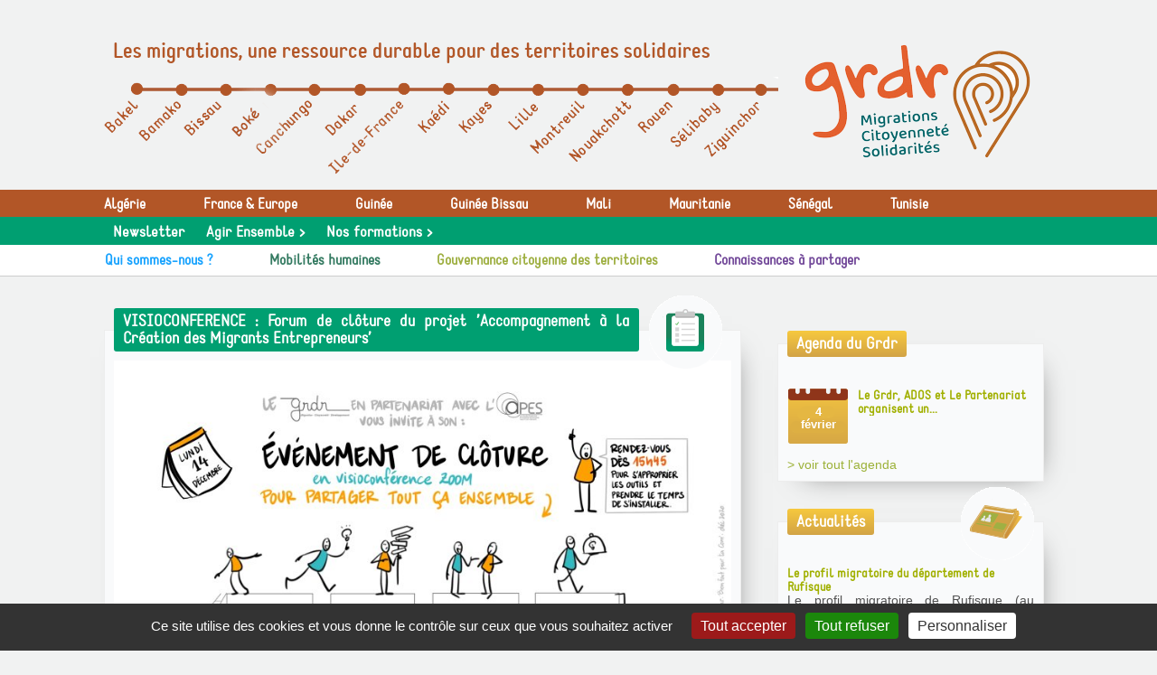

--- FILE ---
content_type: text/html; charset=utf-8
request_url: https://grdr.org/VISIOCONFERENCE-Forum-de-cloture-du-projet-Accompagnement-a-la-Creation-des
body_size: 9422
content:
<!doctype html>
<html lang="fr" class="no-js"><!-- InstanceBegin template="/Templates/page.dwt" codeOutsideHTMLIsLocked="false" -->
<head>
<!-- InstanceBeginEditable name="doctitle" -->

<title>VISIOCONFERENCE&nbsp;: Forum de clôture du projet &#8217;Accompagnement à&nbsp;la Création des Migrants Entrepreneurs&#8217;</title>
<!-- InstanceEndEditable --> 
  <meta charset="utf-8">
  <meta http-equiv="Content-language" content="fr">  
  <meta name="msapplication-TileColor" content="#b0d139">
  <meta name="msapplication-TileImage" content="chemin/pinned-favicon.png">
  <meta http-equiv="X-UA-Compatible" content="IE=edge,chrome=1">
  <meta property="og:url" content="https://grdr.org/VISIOCONFERENCE-Forum-de-cloture-du-projet-Accompagnement-a-la-Creation-des" />
<meta property="og:site_name" content="Grdr Migration-Citoyennete-Developpement" />
<meta property="article:author" content="https://grdr.org" />
<meta property="article:publisher" content="https://grdr.org" />  
<meta property="og:type" content="article" />
 
 

   <meta name="description" content="Le Grdr, en partenariat avec L'APES, à le plaisir de vous inviter à une visioconférence le lundi 14 décembre dès 15h45 : 

Forum de clôture du projet 'Accompagnement à la Création des Migrants Entrepreneurs (ACME)' 

Programme : 

L'événement se déroulera en 5 temps : L'ouverture, de 16h à 16h10 Une rétrospective, de 16h10 à 16h25 Les résultats, de 16h25 à 16h45 Un temps de partage, de 16h45 à 17h30 Les perspectives, de 17h45 à 18h05 La clôture, de 18h05 à 18h10 

Ateliers : (...)">
   <meta property="og:title" content="VISIOCONFERENCE&nbsp;: Forum de clôture du projet &#8217;Accompagnement à&nbsp;la Création des Migrants Entrepreneurs&#8217;" />
   <meta property="og:description" content="Le Grdr, en partenariat avec L'APES, à le plaisir de vous inviter à une visioconférence le lundi 14 décembre dès 15h45 : 

Forum de clôture du projet 'Accompagnement à la Création des Migrants Entrepreneurs (ACME)' 

Programme : 

L'événement se déroulera en 5 temps : L'ouverture, de 16h à 16h10 Une rétrospective, de 16h10 à 16h25 Les résultats, de 16h25 à 16h45 Un temps de partage, de 16h45 à 17h30 Les perspectives, de 17h45 à 18h05 La clôture, de 18h05 à 18h10 

Ateliers : (...)" />   

		<link rel="image_src" href="https://grdr.org/IMG/logo/logo/arton1658.jpg" />
		<meta property="og:image" content="https://grdr.org/IMG/logo/logo/arton1658.jpg" /> 
		

 


<meta name="keywords" content=" 

liste de mots clefs

migration, développement, citoyenneté, Kayes, Sélibaby, Canchungo, Bakel, Ziguinchor, Gorgol, Guidimakha, Casamance, Mali, Mauritanie, Sénégal, Guinée-Bissau, Afrique de l'Ouest, Sahel, littoral, immigré, migrant, droit, insertion, insertion professionnelle, sécurité alimentaire, souveraineté alimentaire, agriculture familiale, eau, assainissement, Afrique de l'ouest, éducation du développement, citoyenneté, ressources naturelles, changement climatique, biodiversité, environnement, concertation, décentralisation, entreprenariat, post-urgence, solidarité, territoires solidaires, association,">

<!-- Google tag (gtag.js) -->
<script async src="https://www.googletagmanager.com/gtag/js?id=G-DM2JWEYZ2J"></script>
<script>
  window.dataLayer = window.dataLayer || [];
  function gtag(){dataLayer.push(arguments);}
  gtag('js', new Date());

  gtag('config', 'G-DM2JWEYZ2J');
</script>
  <link rel="shortcut icon" href="/favicon.ico"> 
  <link rel="apple-touch-icon" href="/apple-touch-icon.png"> 
  
  
<script>
var mediabox_settings={"auto_detect":true,"ns":"box","tt_img":true,"sel_g":"#documents_portfolio a[type='image\/jpeg'],#documents_portfolio a[type='image\/png'],#documents_portfolio a[type='image\/gif']","sel_c":".mediabox","str_ssStart":"Diaporama","str_ssStop":"Arr\u00eater","str_cur":"{current}\/{total}","str_prev":"Pr\u00e9c\u00e9dent","str_next":"Suivant","str_close":"Fermer","str_loading":"Chargement\u2026","str_petc":"Taper \u2019Echap\u2019 pour fermer","str_dialTitDef":"Boite de dialogue","str_dialTitMed":"Affichage d\u2019un media","splash_url":"","lity":{"skin":"_simple-dark","maxWidth":"90%","maxHeight":"90%","minWidth":"400px","minHeight":"","slideshow_speed":"2500","opacite":"0.9","defaultCaptionState":"expanded"}};
</script>
<!-- insert_head_css -->
<link rel="stylesheet" href="plugins-dist/mediabox/lib/lity/lity.css?1765182042" type="text/css" media="all" />
<link rel="stylesheet" href="plugins-dist/mediabox/lity/css/lity.mediabox.css?1765182042" type="text/css" media="all" />
<link rel="stylesheet" href="plugins-dist/mediabox/lity/skins/_simple-dark/lity.css?1765182042" type="text/css" media="all" /><script type='text/javascript'>/*<![CDATA[*/
(function(i,s,o,g,r,a,m){i['GoogleAnalyticsObject']=r;i[r]=i[r]||function(){ (i[r].q=i[r].q||[]).push(arguments)},i[r].l=1*new Date();a=s.createElement(o), m=s.getElementsByTagName(o)[0];a.async=1;a.src=g;m.parentNode.insertBefore(a,m) })
(window,document,'script','//www.google-analytics.com/analytics.js','ga');
ga('create', 'UA-64422501-1 ');
ga('send', 'pageview');
/*]]>*/</script><script type='text/javascript' src='local/cache-js/5d8808f36406cca7a638962c71577cc6.js?1765182058'></script>










<!-- insert_head -->



<!-- Debut CS -->
<link rel="stylesheet" href="local/couteau-suisse/header.css" type="text/css" media="all" />
<!-- Fin CS -->


<!-- Debut CS -->

<!-- Fin CS -->

<link rel='stylesheet' href='local/cache-css/cssdyn-tarteaucitron_custom_css-6bf69bf6.css?1760365482' type='text/css' /><script type='text/javascript' src='plugins/auto/tarteaucitron/v1.9.2/lib/tarteaucitron/tarteaucitron.js' id='tauc'></script>
<script type="text/javascript">
	tarteaucitron.init({
		"privacyUrl": "", /* Privacy policy url */

		"hashtag": "#tarteaucitron", /* Ouverture automatique du panel avec le hashtag */
		"cookieName": "tarteaucitron", /* Cookie name */

		"orientation": "bottom", /* le bandeau doit être en haut (top), au milieu (middle) ou en bas (bottom) ? */

		"groupServices": false, /* Group services by category */
		"closePopup": false, /* Show a close X on the banner */

		/* Gestion petit bandeau */
		"showAlertSmall": false, /* afficher le petit bandeau en bas à droite ? */
		"cookieslist": false, /* Afficher la liste des cookies installés ? */

		/* Gestion de la petite icone Cookie */
		"showIcon": false, /* Show cookie Icon or not */
		
		"iconPosition": "BottomRight", /* BottomRight, BottomLeft, TopRight and TopLeft */

		"adblocker": false, /* Afficher un message si un adblocker est détecté */

		/* Gestion grand bandeau */
		"DenyAllCta" : true, /* Show the deny all button */
		"AcceptAllCta" : true, /* Show the accept all button when highPrivacy on */
		"highPrivacy": true, /* Si true, affiche le bandeau de consentement. Sinon, le consentement est implicite. */

		"handleBrowserDNTRequest": true, /* If Do Not Track == 1, disallow all */

		"removeCredit": false, /* supprimer le lien vers la source ? */

		"useExternalCss": false, /* If false, the tarteaucitron.css file will be loaded */
		"useExternalJs": false, /* If false, the tarteaucitron.js file will be loaded */

		

		"moreInfoLink": false, /* Show more info link */
		

		"mandatory": true, /* Show a message about mandatory cookies */

		"googleConsentMode": true, /* Activer le Google Consent Mode v2 pour Google ads & GA4 */
		"bingConsentMode": true, /* Activer le Bing Consent Mode pour Clarity & Bing Ads */
		"softConsentMode": false, /* Soft consent mode (le consentement est requis pour charger les tags) */
	});

	var tarteaucitronCustomText = {
		
		
		"icon": 'Gestionnaire de cookies - ouverture d’une fenêtre'
	}

	var tarteaucitronForceLanguage = 'fr';
</script>
  
  <link href="css/knacss.css" media="all" rel="stylesheet" type="text/css">
  <link href="css/spip_style.css" media="all" rel="stylesheet" type="text/css"> 
  <link href="css/mes_styles.css?1768730183" media="all" rel="stylesheet" type="text/css">   
  <link href="css/icons.css" media="all" rel="stylesheet" type="text/css">    
  <meta name="viewport" content="width=device-width">
  <meta name="viewport" content="initial-scale=1.0">
  <script type="text/javascript" src="/js/mes_outils.js?1768730183"></script>
  <!-- InstanceBeginEditable name="head" --><!-- InstanceEndEditable -->     
    </head>
 <body> 

	<header>
        <STYLE>.menu1{font-size:16px;}
NAV LI A{font-size:16px;}</STYLE>




<script language=javascript>
var menuon="";
var chrono = null;

function demarre(nom_div)
{
 if (chrono==null)
    chrono = setTimeout("$('"+nom_div+"').fadeOut('slow');menuon='';","20");
}

function tout_cacher_div()
{
    
        $("#menu_185").fadeOut("slow");
    
        $("#menu_186").fadeOut("slow");
    
        $("#menu_187").fadeOut("slow");
    
        $("#menu_188").fadeOut("slow");
    
        $("#menu_195").fadeOut("slow");
    
	$("#menu_newsletter").fadeOut("slow");
}
</SCRIPT><A NAME=hautdepage></A>
        <div id=bandeau_print  class="print centrer">
            Grdr Migration-Citoyennete-Developpement       
         </div>
		 
        <div class="noprint centrer sousheader" >
			<div class=slogan>Les migrations, une ressource durable pour des territoires solidaires</div>
            <A HREF=index.php title="Vers la page d'accueil" class=site_logo><img
	src="IMG/logo/newlogo.png?1765458467"
	class="spip_logo"
	width="300"
	height="176"
	alt=""/> </A>
			<img src="/images/boutonmenu.png"  id=btmenu alt="Bouton menu" style="cursor:pointer;position:absolute;bottom:-10px;left:10px;">
			<div style="position:relative;top:5px;width:746px;" id=plan>
				<img src="/images/plan.png"  usemap="#map">
				<map name="Map" id="map">
					 
				  <area shape="circle" coords="240,14,7" title="Cellule de Canchungo" href="Cellule-de-Cacheu,221" />
				  <area shape="poly" coords="194,58,231,22,247,40,211,75" title="Cellule de Canchungo" href="Cellule-de-Cacheu,221" onmouseover="$('#station221').fadeIn(500);" onmouseout="$('#station221').fadeOut(100);"/>				  
					  
				  <area shape="circle" coords="142,14,7" title="Coordination Pôle littoral" href="Coordination-Pole-littoral,942" />
				  <area shape="poly" coords="92,57,131,23,145,38,104,73" title="Coordination Pôle littoral" href="Coordination-Pole-littoral,942" onmouseover="$('#station942').fadeIn(500);" onmouseout="$('#station942').fadeOut(100);"/>				  
					  
				  <area shape="circle" coords="93,14,7" title="Coordination Mali" href="Coordination-Mali" />
				  <area shape="poly" coords="49,75,93,33,79,22,35,59" title="Coordination Mali" href="Coordination-Mali" onmouseover="$('#station169').fadeIn(500);" onmouseout="$('#station169').fadeOut(100);"/>				  
					  
				  <area shape="circle" coords="537,14,7" title="Direction Exécutive" href="Direction-Executive" />
				  <area shape="poly" coords="463,89,528,23,544,36,479,105" title="Direction Exécutive" href="Direction-Executive" onmouseover="$('#station157').fadeIn(500);" onmouseout="$('#station157').fadeOut(100);"/>				  
					  
				  <area shape="circle" coords="587,14,7" title="Coordination Mauritanie" href="Coordination-Mauritanie,234" />
				  <area shape="poly" coords="541,57,576,22,591,36,554,71" title="Coordination Mauritanie" href="Coordination-Mauritanie,234" onmouseover="$('#station234').fadeIn(500);" onmouseout="$('#station234').fadeOut(100);"/>				  
					  
				  <area shape="circle" coords="190,14,7" title="Cellule de Boké" href="Cellule-de-Boke" />
				  <area shape="poly" coords="116,81,179,20,193,36,132,95" title="Cellule de Boké" href="Cellule-de-Boke" onmouseover="$('#station1585').fadeIn(500);" onmouseout="$('#station1585').fadeOut(100);"/>				  
					  
				  <area shape="circle" coords="289,14,7" title="Dakar" href="Dakar,1103" />
				  <area shape="poly" coords="197,99,278,20,295,35,214,116" title="Dakar" href="Dakar,1103" onmouseover="$('#station1103').fadeIn(500);" onmouseout="$('#station1103').fadeOut(100);"/>				  
					  
				  <area shape="circle" coords="687,14,7" title="Cellule de Sélibaby" href="Cellule-de-Selibaby,223" />
				  <area shape="poly" coords="614,82,676,23,692,39,628,100" title="Cellule de Sélibaby" href="Cellule-de-Selibaby,223" onmouseover="$('#station223').fadeIn(500);" onmouseout="$('#station223').fadeOut(100);"/>				  
					  
				  <area shape="circle" coords="735,14,7" title="Cellule de Ziguinchor " href="Cellule-de-Ziguinchor,222" />
				  <area shape="poly" coords="652,79,672,98,736,35,715,16" title="Cellule de Ziguinchor " href="Cellule-de-Ziguinchor,222" onmouseover="$('#station222').fadeIn(500);" onmouseout="$('#station222').fadeOut(100);"/>				  
					  
				  <area shape="circle" coords="338,13,7" title="Antenne Ile de France" href="Antenne-Ile-de-France" />
				  <area shape="poly" coords="295,53,327,21,347,38,311,72" title="Antenne Ile de France" href="Antenne-Ile-de-France" onmouseover="$('#station132').fadeIn(500);" onmouseout="$('#station132').fadeOut(100);"/>				  
					  
				  <area shape="circle" coords="388,14,7" title="Cellule de Kaédi" href="Cellule-de-Kaedi" />
				  <area shape="poly" coords="341,55,379,21,393,36,357,71" title="Cellule de Kaédi" href="Cellule-de-Kaedi" onmouseover="$('#station220').fadeIn(500);" onmouseout="$('#station220').fadeOut(100);"/>				  
					  
				  
				  				  
					  
				  <area shape="circle" coords="437,15,7" title="Cellule de Kayes" href="Cellule-de-Kayes-218-218-218-218-218-218-218-218-218-218-218-218-218-218" />
				  <area shape="poly" coords="396,50,428,23,444,38,410,68" title="Cellule de Kayes" href="Cellule-de-Kayes-218-218-218-218-218-218-218-218-218-218-218-218-218-218" onmouseover="$('#station218').fadeIn(500);" onmouseout="$('#station218').fadeOut(100);"/>				  
					  
				  <area shape="circle" coords="43,13,7" title="Cellule de Bakel" href="Cellule-de-Bakel,168" />
				  <area shape="poly" coords="48,30,11,69,1,54,28,21" title="Cellule de Bakel" href="Cellule-de-Bakel,168" onmouseover="$('#station168').fadeIn(500);" onmouseout="$('#station168').fadeOut(100);"/>				  
					  
				  <area shape="circle" coords="487,14,7" title="Antenne Hauts-de-France " href="Antenne-Hauts-de-France-159" />
				  <area shape="poly" coords="420,77,477,21,496,39,437,96" title="Antenne Hauts-de-France " href="Antenne-Hauts-de-France-159" onmouseover="$('#station159').fadeIn(500);" onmouseout="$('#station159').fadeOut(100);"/>				  
					  
				  <area shape="circle" coords="636,15,7" title="Antenne Haute-Normandie" href="Antenne-Haute-Normandie,158" />
				  <area shape="poly" coords="576,70,627,24,644,38,594,87" title="Antenne Haute-Normandie" href="Antenne-Haute-Normandie,158" onmouseover="$('#station158').fadeIn(500);" onmouseout="$('#station158').fadeOut(100);"/>				  
					  
				  
				  				  
					 
				</map>
				 
				<img src="/images/plan_on.png" id="station221" style="position:absolute;display:none;left:222px;top:5px;">
				
				 
				<img src="/images/plan_on.png" id="station942" style="position:absolute;display:none;left:124px;top:5px;">
				
				 
				<img src="/images/plan_on.png" id="station169" style="position:absolute;display:none;left:75px;top:5px;">
				
				 
				<img src="/images/plan_on.png" id="station157" style="position:absolute;display:none;left:519px;top:5px;">
				
				 
				<img src="/images/plan_on.png" id="station234" style="position:absolute;display:none;left:569px;top:5px;">
				
				 
				<img src="/images/plan_on.png" id="station1585" style="position:absolute;display:none;left:172px;top:5px;">
				
				 
				<img src="/images/plan_on.png" id="station1103" style="position:absolute;display:none;left:271px;top:5px;">
				
				 
				<img src="/images/plan_on.png" id="station223" style="position:absolute;display:none;left:669px;top:5px;">
				
				 
				<img src="/images/plan_on.png" id="station222" style="position:absolute;display:none;left:717px;top:5px;">
				
				 
				<img src="/images/plan_on.png" id="station132" style="position:absolute;display:none;left:320px;top:5px;">
				
				 
				<img src="/images/plan_on.png" id="station220" style="position:absolute;display:none;left:370px;top:5px;">
				
				 
				
				
				 
				<img src="/images/plan_on.png" id="station218" style="position:absolute;display:none;left:419px;top:5px;">
				
				 
				<img src="/images/plan_on.png" id="station168" style="position:absolute;display:none;left:25px;top:5px;">
				
				 
				<img src="/images/plan_on.png" id="station159" style="position:absolute;display:none;left:469px;top:5px;">
				
				 
				<img src="/images/plan_on.png" id="station158" style="position:absolute;display:none;left:618px;top:5px;">
				
				 
				
				
				
				
			</div>
		 </div>

         <nav>
		 <div style="background:#b25627;-moz-box-shadow: 10px 10px 10px 0px #656565;
-webkit-box-shadow: 10px 10px 10px 0px #656565;
-o-box-shadow: 10px 10px 10px 0px #656565;
box-shadow: 10px 10px 10px 0px #656565;z-index:5;">
		 <div class=centrer>
            
             <A HREF="-Algerie-"  title="Algérie"  class="menu1"    >
				 Algérie</A>
            
             <A HREF="-10-France-Europe,190-"  title="France &amp; Europe"  class="menu1"    >
				 France &amp; Europe</A>
            
             <A HREF="-Guinee-"  title="Guinée"  class="menu1"    >
				 Guinée</A>
            
             <A HREF="-Guinee-Bissau,191-"  title="Guinée Bissau"  class="menu1"    >
				 Guinée Bissau</A>
            
             <A HREF="-Mali-192-"  title="Mali"  class="menu1"    >
				 Mali</A>
            
             <A HREF="-Mauritanie,193-"  title="Mauritanie"  class="menu1"    >
				 Mauritanie</A>
            
             <A HREF="-Senegal,194-"  title="Sénégal"  class="menu1"    >
				 Sénégal</A>
            
             <A HREF="-Tunisie-"  title="Tunisie"  class="menu1"    >
				 Tunisie</A>
            
			</div>
		</div>
		<div style="background:#009f71;">
		    <div class=centrer>
             <A HREF="spip.php?page=newsletter" class="menu1bis mediabox boxIframe boxWidth-760px boxHeight-360px" >
				 Newsletter</A>
			
             <A  title="Agir Ensemble"  class="menu1bis" onmouseout="demarre('#menu_195');" onmouseover="if (chrono!=null) clearTimeout(chrono); chrono = null;if (menuon!='195') {tout_cacher_div();$('#menu_195').fadeIn('fast');menuon='195';}"  >
				 Agir Ensemble ></A>
               <ul id="menu_195"  class="cadre_menu"  onmouseout="demarre('#menu_195');" onmouseover="if (chrono!=null) clearTimeout(chrono); chrono = null;" style="background:#009f71;position:absolute;width:200px;left:118px;z-index:2;margin:0;border-radius: 3px;-moz-border-radius: 3px;-webkit-border-radius: 3px;display:none;padding:0;">
                  
                    <li class=lilienssmenu><A HREF="-Cotiser-" class=lienssmenu onmouseover="if (chrono!=null) clearTimeout(chrono); chrono = null;">Cotiser</A></li>
                  
                    <li class=lilienssmenu><A HREF="-Adherer-" class=lienssmenu onmouseover="if (chrono!=null) clearTimeout(chrono); chrono = null;">Adhérer</A></li>
                  
                    <li class=lilienssmenu><A HREF="-Faire-un-don-" class=lienssmenu onmouseover="if (chrono!=null) clearTimeout(chrono); chrono = null;">Faire un don</A></li>
                  
                    <li class=lilienssmenu><A HREF="-Recrutement-" class=lienssmenu onmouseover="if (chrono!=null) clearTimeout(chrono); chrono = null;">Recrutement</A></li>
                  
                </ul>	
				
             <A  title="Nos formations"  class="menu1bis" onmouseout="demarre('#menu_337');" onmouseover="if (chrono!=null) clearTimeout(chrono); chrono = null;if (menuon!='337') {tout_cacher_div();$('#menu_337').fadeIn('fast');menuon='337';}"  >
				 Nos formations ></A>
               <ul id="menu_337"  class="cadre_menu"  onmouseout="demarre('#menu_337');" onmouseover="if (chrono!=null) clearTimeout(chrono); chrono = null;" style="background:#009f71;position:absolute;width:200px;left:248px;z-index:2;margin:0;border-radius: 3px;-moz-border-radius: 3px;-webkit-border-radius: 3px;display:none;padding:0;">
                  
                    <li class=lilienssmenu><A HREF="-Comprendre-les-facteurs-et-mecanismes-du-non-recours-et-renforcer-ses-pratiques-" class=lienssmenu onmouseover="if (chrono!=null) clearTimeout(chrono); chrono = null;">Comprendre les facteurs et mécanismes du non-recours et renforcer ses pratiques d’accompagnement d’accès aux droits sociaux</A></li>
                  
                    <li class=lilienssmenu><A HREF="-Migration-developpement-339-" class=lienssmenu onmouseover="if (chrono!=null) clearTimeout(chrono); chrono = null;">Migration &amp; développement</A></li>
                  
                    <li class=lilienssmenu><A HREF="-Communication-interculturelle-et-migrations-" class=lienssmenu onmouseover="if (chrono!=null) clearTimeout(chrono); chrono = null;">Communication interculturelle et migrations</A></li>
                  
                    <li class=lilienssmenu><A HREF="-Reglement-interieur-" class=lienssmenu onmouseover="if (chrono!=null) clearTimeout(chrono); chrono = null;">Règlement intérieur </A></li>
                  
                    <li class=lilienssmenu><A HREF="-Accessibilite-" class=lienssmenu onmouseover="if (chrono!=null) clearTimeout(chrono); chrono = null;">Accessibilité</A></li>
                  
                </ul>	
				
			</div>
			</div>

		 <div style="background:white;border-bottom:1px solid #cdcece;">
		 <div class=centrer style="max-width:1050px;">			
            
             <li><A  title="Qui sommes-nous&nbsp;?" class=" menu_niveau1"  onmouseout="demarre('#menu_185');" onmouseover="if (chrono!=null) clearTimeout(chrono); chrono = null;if (menuon!='185') {tout_cacher_div();$('#menu_185').fadeIn('fast');menuon='185';}" style="color:#19a3fe;">
				 Qui sommes-nous&nbsp;?</A>
               <ul id="menu_185"  class="cadre_menu"  onmouseout="demarre('#menu_185');" onmouseover="if (chrono!=null) clearTimeout(chrono); chrono = null;" style="background-color:#19a3fe;">
                  
                    <li><A HREF="-Ce-que-nous-faisons-" class=lien_menu onmouseover="if (chrono!=null) clearTimeout(chrono); chrono = null;">Ce que nous faisons</A></li>
                  
                    <li><A HREF="-Notre-charte-" class=lien_menu onmouseover="if (chrono!=null) clearTimeout(chrono); chrono = null;">Notre charte</A></li>
                  
                    <li><A HREF="-Vie-associative-" class=lien_menu onmouseover="if (chrono!=null) clearTimeout(chrono); chrono = null;">Vie associative</A></li>
                  
                    <li><A HREF="-Organisation-et-contacts-" class=lien_menu onmouseover="if (chrono!=null) clearTimeout(chrono); chrono = null;">Organisation et contacts</A></li>
                  
                    <li><A HREF="-Finances-" class=lien_menu onmouseover="if (chrono!=null) clearTimeout(chrono); chrono = null;">Finances</A></li>
                  
                    <li><A HREF="-Reseaux-" class=lien_menu onmouseover="if (chrono!=null) clearTimeout(chrono); chrono = null;">Réseaux</A></li>
                  
                </ul>
              </li>
            
             <li><A  title="Mobilités humaines" class=" menu_niveau1"  onmouseout="demarre('#menu_186');" onmouseover="if (chrono!=null) clearTimeout(chrono); chrono = null;if (menuon!='186') {tout_cacher_div();$('#menu_186').fadeIn('fast');menuon='186';}" style="color:#357b62;">
				 Mobilités humaines</A>
               <ul id="menu_186"  class="cadre_menu"  onmouseout="demarre('#menu_186');" onmouseover="if (chrono!=null) clearTimeout(chrono); chrono = null;" style="background-color:#357b62;">
                  
                    <li><A HREF="-Migration-et-developpement-" class=lien_menu onmouseover="if (chrono!=null) clearTimeout(chrono); chrono = null;">Migration et développement</A></li>
                  
                    <li><A HREF="-Acces-aux-droits-" class=lien_menu onmouseover="if (chrono!=null) clearTimeout(chrono); chrono = null;">Accès aux droits</A></li>
                  
                    <li><A HREF="-Education-a-la-citoyennete-232-" class=lien_menu onmouseover="if (chrono!=null) clearTimeout(chrono); chrono = null;">Education à&nbsp;la citoyenneté et à la solidarité internationale</A></li>
                  
                    <li><A HREF="-Dialogue-politique-et-plaidoyer-" class=lien_menu onmouseover="if (chrono!=null) clearTimeout(chrono); chrono = null;">Dialogue politique et plaidoyer</A></li>
                  
                    <li><A HREF="-Insertion-professionnelle-" class=lien_menu onmouseover="if (chrono!=null) clearTimeout(chrono); chrono = null;">Insertion professionnelle</A></li>
                  
                </ul>
              </li>
            
             <li><A  title="Gouvernance citoyenne des territoires" class=" menu_niveau1"  onmouseout="demarre('#menu_187');" onmouseover="if (chrono!=null) clearTimeout(chrono); chrono = null;if (menuon!='187') {tout_cacher_div();$('#menu_187').fadeIn('fast');menuon='187';}" style="color:#9fb043;">
				 Gouvernance citoyenne des territoires</A>
               <ul id="menu_187"  class="cadre_menu"  onmouseout="demarre('#menu_187');" onmouseover="if (chrono!=null) clearTimeout(chrono); chrono = null;" style="background-color:#9fb043;">
                  
                    <li><A HREF="-Developpement-local-" class=lien_menu onmouseover="if (chrono!=null) clearTimeout(chrono); chrono = null;">Développement local</A></li>
                  
                    <li><A HREF="-Genre-et-participation-" class=lien_menu onmouseover="if (chrono!=null) clearTimeout(chrono); chrono = null;">Genre et participation</A></li>
                  
                    <li><A HREF="-Agriculture-et-alimentation-" class=lien_menu onmouseover="if (chrono!=null) clearTimeout(chrono); chrono = null;">Agriculture et alimentation</A></li>
                  
                    <li><A HREF="-Gestion-des-ressources-naturelles-" class=lien_menu onmouseover="if (chrono!=null) clearTimeout(chrono); chrono = null;">Gestion des ressources naturelles</A></li>
                  
                    <li><A HREF="-Eau-et-assainissement-" class=lien_menu onmouseover="if (chrono!=null) clearTimeout(chrono); chrono = null;">Eau et assainissement</A></li>
                  
                    <li><A HREF="-Appui-a-l-entreprenariat-" class=lien_menu onmouseover="if (chrono!=null) clearTimeout(chrono); chrono = null;">Appui à&nbsp;l&#8217;entreprenariat</A></li>
                  
                </ul>
              </li>
            
             <li><A  title="Connaissances à&nbsp;partager " class=" menu_niveau1"  onmouseout="demarre('#menu_188');" onmouseover="if (chrono!=null) clearTimeout(chrono); chrono = null;if (menuon!='188') {tout_cacher_div();$('#menu_188').fadeIn('fast');menuon='188';}" style="color:#734a9a;">
				 Connaissances à&nbsp;partager </A>
               <ul id="menu_188"  class="cadre_menu"  onmouseout="demarre('#menu_188');" onmouseover="if (chrono!=null) clearTimeout(chrono); chrono = null;" style="background-color:#734a9a;">
                  
                    <li><A HREF="-Atlas-" class=lien_menu onmouseover="if (chrono!=null) clearTimeout(chrono); chrono = null;">Atlas</A></li>
                  
                    <li><A HREF="-Etudes,214-" class=lien_menu onmouseover="if (chrono!=null) clearTimeout(chrono); chrono = null;">Etudes</A></li>
                  
                    <li><A HREF="-Guides,213-" class=lien_menu onmouseover="if (chrono!=null) clearTimeout(chrono); chrono = null;">Guides</A></li>
                  
                    <li><A HREF="-Envol-des-Cigognes-" class=lien_menu onmouseover="if (chrono!=null) clearTimeout(chrono); chrono = null;">Envol des Cigognes</A></li>
                  
                    <li><A HREF="-Colloques-et-evenements,215-" class=lien_menu onmouseover="if (chrono!=null) clearTimeout(chrono); chrono = null;">Colloques et évènements</A></li>
                  
                    <li><A HREF="-Videotheque-" class=lien_menu onmouseover="if (chrono!=null) clearTimeout(chrono); chrono = null;">Vidéothèque</A></li>
                  
                    <li><A HREF="-Mediatheque-Parutions-" class=lien_menu onmouseover="if (chrono!=null) clearTimeout(chrono); chrono = null;">Médiathèque - Parutions </A></li>
                  
                </ul>
              </li>
            
			<div class=nettoyeur></div>
			</div>
			</div>		
          </nav>       
    </header>   

  <div id="container" >
    <div id=zone>  
        <div id=filariane>
          <!-- InstanceBeginEditable name="filariane" -->	  
        <!--
<A HREF="index.php" class=arianne>Accueil > </A>



  
  <A HREF="-Agenda,226-" class=arianne>Agenda ></A>
  



-->
        <!-- InstanceEndEditable --> 
        </div>     
        <!-- InstanceBeginEditable name="zone" -->
   <fieldset><legend style="background:#009f71;font-size:1.1rem;margin-top:20px;">VISIOCONFERENCE&nbsp;: Forum de clôture du projet &#8217;Accompagnement à&nbsp;la Création des Migrants Entrepreneurs&#8217;</legend>
			<img
	src="local/cache-vignettes/L800xH508/arton1658-7d7fb.jpg?1728050855" class='spip_logo' width='800' height='508' alt='Image / illustration' style='width:100%;' /><br>
			<br>
			
			
			
			
			<p>Le Grdr, en partenariat avec L&#8217;APES, à&nbsp;le plaisir de vous inviter à&nbsp;une <strong>visioconférence le lundi 14 décembre dès 15h45</strong>&nbsp;:</p>
<h2 class="spip">Forum de clôture du projet &#8217;Accompagnement à&nbsp;la Création des Migrants Entrepreneurs (ACME)&#8217;</h2>
<p><strong>Programme&nbsp;: </strong></p>
<p>L&#8217;événement se déroulera en 5 temps&nbsp;:</p>
<ul class="spip" role="list"><li> L&#8217;ouverture, de 16h à&nbsp;16h10</li><li> Une rétrospective, de 16h10 à&nbsp;16h25</li><li> Les résultats, de 16h25 à&nbsp;16h45</li><li> Un temps de partage, de 16h45 à&nbsp;17h30</li><li> Les perspectives, de 17h45 à&nbsp;18h05</li><li> La clôture, de 18h05 à&nbsp;18h10</li></ul>
<p><strong>Ateliers&nbsp;:</strong></p>
<p>Lors de la séquence &#8217;Partage&#8217;, les participants auront le choix entre deux ateliers&nbsp;:</p>
<ol class="spip" role="list"><li> A la découverte du Radar des Compétences pour valoriser toutes les ressources des porteurs de projet</li><li> S&#8217;inspirer du &#8217;Club d&#8217;Entrepreneurs&#8217; pour renforcer les dynamiques collectives entre porteurs de projet</li></ol>
<p><strong>Informations&nbsp;: </strong></p>
<p>Lors de ce forum, deux outils seront utilisés&nbsp;:</p>
<ul class="spip" role="list"><li> Zoom&nbsp;: pour la visio</li><li> Klaxoon&nbsp;: pour les questions, interactions et quizz</li></ul>
<p><i>Vous trouverez plus d&#8217;informations sur ces outils dans le fichier &#8217;Notice d&#8217;utilisation des outils&#8217; ci-dessous.</i></p>
<p><strong>Contacts&nbsp;:</strong></p>
<p>Pour participer, il vous suffit&nbsp;:</p>
<ul class="spip" role="list"><li> D&#8217;installer Zoom en suivant <a href="https://zoom.us/download#client_4meeting" class="spip_out" rel="external">CE LIEN</a> (&#8217;Client Zoom pour les réunions&#8217;)</li><li> D&#8217;installer l&#8217;application Klaxoon sur ordinateur, smartphone ou tablette, sur <a href="https://apps.apple.com/fr/app/klaxoon/id1355008828" class="spip_out" rel="external">APPLE</a> ou <a href="https://play.google.com/store/apps/details?id=com.klaxoon.app&amp;hl=fr&amp;gl=US" class="spip_out" rel="external">ANDROID</a>.</li><li> De vous connecter dès 15h45 le <strong>lundi 14 décembre</strong> à&nbsp;partir du lien qui vous sera envoyé par email le <strong>vendredi 11 décembre</strong></li></ul>
<p>Un événement organisé et animé avec <i>BIEN FAIT POUR TA COM&#8217;</i>.</p>
<p>Avec le soutien de&nbsp;:</p>
<div class='spip_document_3962 spip_document spip_documents spip_document_image spip_documents_center spip_document_center'>
<figure class="spip_doc_inner">


		<img src='local/cache-vignettes/L580xH66/capture_daeur_tm_a_c_cran_2020-12-08_a_10.17.08-8fb84.png?1728050855' width='580' height='66' alt='' />
</figure>
</div>
			
        

	   		
		
		
		
        

		
		
			<div class=nettoyeur></div>
	  <br>
	 
		<h3>Documents à télécharger</h3>
		
				<A HREF="IMG/pdf/notice_d_utilisation_des_outils_numa_c_riques_2_.pdf" target="_blank" class=lien_doc >
				<img src='local/cache-vignettes/L40xH40/pdf-c3ab6.svg?1765182547' width='40' height='40' alt='' class='spip_logo spip_logos spip_document_icone spip_logo_left' style='float:left;margin-right:10px' />
				Notice d&#8217;utilisation des outils 
				<div class=nettoyeur></div>
				</a>
			<img src="/images/cercle_article.png" style="position:absolute;right:20px;top:-15px;">

			<a href="http://www.facebook.com/sharer/sharer.php?t=VISIOCONFERENCE%26nbsp%3B%3A+Forum+de+cl%C3%B4ture+du+projet+%26%238217%3BAccompagnement+%C3%A0%26nbsp%3Bla+Cr%C3%A9ation+des+Migrants+Entrepreneurs%26%238217%3B&amp;u=https%3A%2F%2Fgrdr.org%2FVISIOCONFERENCE-Forum-de-cloture-du-projet-Accompagnement-a-la-Creation-des" title="Partager sur Facebook" rel="nofollow" target=_blank style="float:right;"><img src=/images/bt1.png></A>
			<a href="https://twitter.com/intent/tweet?text=VISIOCONFERENCE : Forum de clôture du projet 'Accompagnement à la Création des Migrants Entrepreneurs'&amp;related=Reporterre&amp;via=Reporterre&amp;url=https%3A%2F%2Fgrdr.org%2FVISIOCONFERENCE-Forum-de-cloture-du-projet-Accompagnement-a-la-Creation-des" title="Partager sur Twitter" rel="nofollow"  target=_blank style="float:right;"><img src=/images/bt2.png></A>
			</fieldset>
  
	
	  <!-- InstanceEndEditable --> 
    </div>

    <div id="container_colonne" class=noprint>
      <!-- InstanceBeginEditable name="colonne" -->
	
	  
	  <fieldset style="margin:15px 0 30px 0;"><legend>Agenda du Grdr</legend>
			
	    <a href="Le-Grdr-ADOS-et-Le-Partenariat-organisent-un" class="lien_article">
			<div class=cal>
				4<br>
				février
			</div>
			<div style="overflow:hidden;">
				<span class=titre style="font-size:0.9rem;">Le Grdr, ADOS et Le Partenariat organisent un...</span><br>
			</div>
			<div class=nettoyeur></div>
		</a>
			

		<A HREF=spip.php?rubrique226>> voir tout l'agenda</A>						
	</fieldset>
	  <fieldset><legend>Actualit&eacute;s</legend>	  
      
	  
	    <a href="Le-profil-migratoire-du-departement-de-Rufisque-2042" class="lien_article">
			<div style="overflow:hidden;">
				<span class=titre style="font-size:0.9rem;">Le profil migratoire du département de Rufisque</span><br>
				<div class=introduction>Le profil migratoire de Rufisque (au Sénégal) nous renseigne sur les dynamiques qui font le lien entre « migration » et « développement » à l’échelle d’un territoire, en l’occurrence le département de Rufisque. 

Ce département se caractérise en effet par une dynamique&nbsp;(…)...</div>
			</div>
		</a>
		
    
	    <a href="Retour-sur-l-evenement-du-23-mars-50-ans-du-Grdr-10-ans-de-la-FADERMA" class="lien_article">
			<div style="overflow:hidden;">
				<span class=titre style="font-size:0.9rem;">Retour sur l&#8217;évènement du 23 mars&nbsp;: 50 ans du Grdr - 10 ans de la FADERMA</span><br>
				<div class=introduction>Dans le cadre des 50 ans du Grdr et de ses 10 ans, la FADERMA a organisé une rencontre culturelle et festive le samedi 23 mars 2019 à l’ECM ’Le Chaplin’ à Mantes la Jolie.  

La journée a été ouverte par le Secrétaire Général de la FADERMA  (Fédération des associations de la&nbsp;(…)...</div>
			</div>
		</a>
		
    
	<div class=nettoyeur></div><br>
	<A HREF=spip.php?rubrique225>> voir toutes les actualit&eacute;s</A>
	
	<img src="/images/cercle_actu.png" style="position:absolute;right:10px;top:-25px;">
</fieldset>


    <!-- InstanceEndEditable -->             		
    </div>
	<div class=nettoyeur></div>
  </div>   

  <footer class=noprint>
     <form method=post action=spip.php?page=recherche>
<img src=/images/loupe.png align=absmiddle>
<input type=texte name=recherche style="height:20px;"><input type=submit value=ok  style="min-width:20px;min-height:20px;background-color:white;color:#b25627;font-size:12px;padding:4px;">


<A HREF="index.php"><img src=/images/maison.png align=absmiddle></A>
<A HREF="spip.php?page=backend"><img src=/images/fluxrss.png align=absmiddle></A>
<A HREF="https://www.facebook.com/pages/GRDR/185737644791526" target=_blank><img src=/images/logofb.png align=absmiddle></A>

GRDR Copyright 2010 | 
<A HREF="spip.php?page=backend" class=pieds>RSS</A> | 
<A HREF="spip.php?article342" class=pieds>Plan du site</A> | 
<A HREF="spip.php?article343" class=pieds>Mentions l&eacute;gales</A> | 
<A HREF="spip.php?article1123" class=pieds>Contact</A>

</form>
  </footer>
<!-- InstanceBeginEditable name="finpage" --><!-- InstanceEndEditable -->  
<script type="text/javascript">tarteaucitron.user.googletagmanagerId = 'ptac_GTM-XXXX';
(tarteaucitron.job = tarteaucitron.job || []).push('googletagmanager');
</script></body>
<!-- InstanceEnd --></html>

--- FILE ---
content_type: text/css
request_url: https://grdr.org/css/mes_styles.css?1768730183
body_size: 3950
content:
/* Generated by Font Squirrel (http://www.fontsquirrel.com) on March 20, 2015 */
@font-face {
    font-family: 'static_boldbold';
    src: url('fonts/StaticBold-webfont.eot');
    src: url('fonts/StaticBold-webfont.eot?#iefix') format('embedded-opentype'),
         url('fonts/StaticBold-webfont.woff2') format('woff2'),
         url('fonts/StaticBold-webfont.woff') format('woff'),
         url('fonts/StaticBold-webfont.ttf') format('truetype'),
         url('fonts/StaticBold-webfont.svg#static_boldbold') format('svg');
    font-weight: normal;
    font-style: normal;
}

@font-face {
    font-family: 'staticregular';
    src: url('fonts/Static-webfont.eot');
    src: url('fonts/Static-webfont.eot?#iefix') format('embedded-opentype'),
         url('fonts/Static-webfont.woff2') format('woff2'),
         url('fonts/Static-webfont.woff') format('woff'),
         url('fonts/Static-webfont.ttf') format('truetype'),
         url('fonts/Static-webfont.svg#staticregular') format('svg');
    font-weight: normal;
    font-style: normal;

}
HTML {
  height: 100%;
  width: 100%;
  font-size: 100%;
  margin: 0;
  padding: 0;	
}

BODY{
	position:relative;
	width: 100%;
	height: 100%;	
	padding: 0;	
	font-size: 0.9em;	
  color:#484848;
	background-color:#f1f2f2;
	line-height:1.1;
	font-family: sans-serif;	
	text-align:justify;
	}

:root .grid > * > * {
	font-size:1rem;
	}

td{line-height:1.2;
}
.print{
	display:none;
	}	
@media print { 
	.print
	{
		display: block;
	}

	.noprint
	{
		display: none;
	}
}
.nettoyeur{
clear:both;
}

HEADER{
	position:relative;
	width:100%;
	margin:80px auto 35px auto;
}
.sousheader{
width:100%;height:120px;position:relative;
}

.slogan{
	position:absolute;
	font-family: 'static_boldbold';
	bottom:100%;
	color:#b25627;
	font-size:1.5rem;
padding: 0px 150px 10px 10px;
 }
.centrer{
	position:relative;
	width:100%;
	max-width:1050px;
	margin:0 auto 0 auto;
}

#container
{
	position:relative;
	width:100%;
	max-width:1050px;
	margin:0 auto 30px auto;
}

#zone
{
	position:relative;
	width:70%;
	float:left;
	padding:0 30px 0 0;
}


#container_colonne
{
	position:relative;
	float:right;
	width:30%;
	padding:10px;
	text-align: left;
}

#filariane
{
	width: 100%;
	text-align:left;;
}
A.arianne
{
	font-size: 0.8rem;
	color: black;
	text-decoration:none;
  font-weight:normal;
  font-family:arial;
}

FOOTER
{
	position:relative;
	width:100%;
	font-size: 0.8rem;
	max-width:800px;
	min-height:40px;
	margin:20px auto 0 auto;
	position:relative;
	padding:5px;
	background-color:#a14d22;
	color:white;
	border-radius: 3px 3px 0 0;
	-moz-border-radius: 3px 3px 0 0;
	-webkit-border-radius: 3px 3px 0 0;		
	text-align:center;
}

FOOTER A.pieds, A.lien_pied
{
	font-size: 0.8rem;
	color: white;
	text-decoration: none;
}


/* MENU*/
NAV{
	width:100%;
	padding:10px 0 0 0;
	font-family: 'staticregular';
}

.menu1,.menu_niveaupays_actif{
	display:inline-block;
	color:white;
	font-weight:bold;
	font-size:17px;
	padding:8px 0 5px 0;
	text-align:center;
	margin:0px 60px 0px 0px;
}
.menu_niveaupays_actif{
	color:white;
	background: #b25627;

}
.menu1:hover,.menu1bis:hover{
	text-decoration:none;
}

.menu1bis{
	margin:0px 10px 0px 0;
	color:white;
	font-size:17px;
	display:inline-block;
	font-weight:bold;
	padding:8px 0 5px 10px;
	text-align:center;
}

NAV LI{
	display:block;
	float:left;
	position:relative;
	margin: 0px 60px 0 0;
	}
	
NAV LI A{	
	display:inline-block;
	line-height:0.9;
	text-align:center;
	padding: 10px 1px;
	font-weight:bold;
	font-size:17px;
	text-decoration:none;
	color:white;
	
}
A.lienmenu{	
	display:inline-block;
	height:20px;
	margin-top:13px;
	padding:3px 15px;
	font-weight:normal;
	font-size:0.8rem;
	text-decoration:none;
	text-transform:uppercase;
	border-right:1px solid #c8d19e;
	color:black;
	
}
NAV LI A:hover{
	text-decoration:none;
}

NAV LI UL{	
	display:none;
	position:absolute;
	padding:0;
	margin:0;
	z-index:5;
	width:250px;
	top:30px;
	border-radius: 3px;
	-moz-border-radius: 3px;
	-webkit-border-radius: 3px;		
}
NAV LI UL LI, LI.lilienssmenu {	
	display:block;
	clear:both;
	width:100%;
	margin:0;	
	text-align:left;
}
NAV LI UL LI A,A.lienssmenu {	
	display:block;
		text-align:left;
	clear:both;
	padding:10px;
	width:100%;
	font-size:1rem;
	margin:0;
	border-radius: 0;
	-moz-border-radius: 0;
	-webkit-border-radius: 0;	
}
NAV LI UL LI A:hover,A.lienssmenu:hover{
	color:black;
	background-color:white;;
}

.menu_niveau1_actif{
border:1px solid #B25627 ;
color:black;
}
#btmenu{
display:none;
}
.site_logo{
position: absolute;
  top: -56px;
  right: 0;
}
.logo{
	width:70%;
	max-width:347px;
}

.newsletter{
	margin:0px 35px 0px 0%;
}

.largeur187{
width:167px;
}

.diapo_img{
	width:100%;
	max-height:350px;
	overflow:hidden;

}
.diapo_txt{
	padding:2%;
	min-height: 120px;
}


.lity-container{
height:80%;
}
.lity-content{
height:100%;
}
.lity-iframe-container {
  height: 100%;
  padding-top: 0;
  }
  
/* max-width pour faibles r�solutions */
@media screen and (max-width: 1020px) {
.sousheader{
height:30px;
}
.site_logo {
width: 150px;
}
	#plan{
	display:none;
	}
	.newsletter{
		margin:0px 5px 0px 10px;
	}	
	.menu1,.menu_niveaupays_actif{
		padding:10px 10px 5px 10px;
		width:auto;
		margin:0px 5px 0px 0px;
	}	
	NAV LI{
		margin: 0;
		}	
	NAV LI UL{
		left:0;
		}			
}

/* max-width pour faibles r�solutions */
@media screen and (max-width: 800px) {
	#container, #zone{
		position:relative;
		clear:both;
		width:100%;
		max-width:100%;
		padding:5px;
	}
	#container_colonne{
		position:relative;
		clear:both;
		width:100%;
		max-width:500px;
		margin:20px auto;
	}
	.newsletter{
		margin:0px 5px 0px 10px;
	}	
	.slogan{
	font-size:1.3rem;
	}
		
}

/* max-width pour faibles r�solutions */
@media screen and (max-width: 725px) {
	NAV{
	height:auto;
	display:none;
	}
	NAV LI{
	width:100%;
	position:relative;
	float:none;
	}
	.menu1,.menu_niveaupays_actif,.menu1bis{
		padding:10px 10px 5px 10px;
		width:100%;
		margin:2px;
	}		
	NAV LI A{
	width:100%;
	margin:2px;
	}
	#btmenu{
	display:inline-block;
	}

	NAV LI UL, .liliensssmenu{	
		display:none;
		position:relative;
		width:100%;
		padding:0;
		top:-5px;
	}	
	NAV LI UL LI A{	
		width:100%;
	}	
	.largeur187{
	width:100%;
	}
}


/* PAGE GENERAL*/
H1{
	font-family: 'static_boldbold', sans-serif;	
	font-size:2rem;
	margin:20px 0 10px 0;
	color:#b25627;
}
H2{
	font-family: 'static_boldbold', sans-serif;	
}
H3,H3.spip,H2.spip{
	font-family:  sans-serif;
	color:#800000;
	text-align:left;
	margin:20px 0 10px 0;
	font-size:0.9rem;
}

.surtitre{
	color:#e04c50;
	font-size:1rem;
	font-weight:bold;
}
.titre{
	font-size:1.1rem;
	font-weight:bold;
	color:#a1b000;
	font-family: 'staticregular';
}

.soustitre{
	color:#1daabb;
	font-size:1rem;
	font-weight:bold;
}
.introduction{
	color:#525252;
	text-align:justify;
	font-weight:normal;
	font-size:0.9rem;
	margin:0 0 10px 0;
}
.cal{
	text-align:center;
	color:white;
	font-weight:bold;
	float:left;
	width:68px;
	background-image:url('/images/fond_cal.png');
	height:62px;
	margin-right:10px;
	font-size:0.8rem;
	padding-top:19px;
}
.bt{
	display:inline-block;
	text-align:center;
	color:white;
	width:35px;
	height:35px;
	margin-right:2px;
	font-size:1.4rem;
	padding-top:6px;
}

.chapo{
	font-size:1.2rem;
	font-weight:bold;
	margin:30px 0;
}

A, A.spip_out{
	color: #9cb138;
	text-decoration: none;
	cursor:pointer;
}
A:hover, A.spip_out:hover
{
	text-decoration: underline;
	color:gray;
}
A.lien_projet{
	color: #498771;
	text-decoration: none;
	font-family: 'static_boldbold';
	font-size:1.2rem;
}
A.lien_projet:hover
{
	text-decoration: underline;
	color:gray;
}
.texte{
	font-family:arial;
	}

A.lien{
	color: #498771;
	text-decoration: none;
	font-family: 'static_boldbold';
	font-size:1rem;
	font-weight:bold;
}
	
A.lien_doc{
	display:block;
	padding:5px;
	margin:2px;
	color: #498771;
	text-decoration: none;
	font-family: 'static_boldbold';
	font-size:1rem;
	background:#F0F0F0;
	border:1px solid #C0C0C0;
}
A.lien_doc:hover
{
	text-decoration: none;
	background:#E0E0E0;
}	


.suite A{
	display:inline-block;
	width:10px;
	height:10px;
	border-radius: 5px;
	-moz-border-radius: 5px;
	-webkit-border-radius: 5px;	
	background:#f6ce5e;
	margin:2px;
}

A.col_suite{
	float:right;
	color:#cac9ca;
	font-size:0.9rem;
}
/*  PAGE */


A.lien_rubrique
{
	margin:25px 0 10px 0;
	padding:0 0 0 25px ;
	font-size: 17px;
	color: #513a2e;
	text-decoration: none;
	font-weight: bold;
}

A.lien_article, .lien_article
{
    display:block;
	position:relative;
	margin-top:10px;
	padding:15px 0;
	color:black;
	font-size:0.9rem;
	cursor:pointer;
	background-color:#f9fafb;
}
A.lien_article:hover
{
	text-decoration:none;
	background-color:#f0f2f2;
}

A.lien_bloc
{
    display:block;
		font-family: 'static_boldbold';
	width:80%;
	position:relative;
	margin:10px auto;
	padding:10px;
	color:#46ac4e;
	font-size:1rem;
	background-color:white;
	text-align:center;
	text-transform:uppercase;
}
A.lien_bloc:hover
{
	text-decoration:none;
	background-color:#46ac4e;
	color:white;
}
A.lien_bloc_maron
{
    display:block;
	font-family: 'static_boldbold';
	width:99%;
	position:relative;
	margin:10px auto;
	padding:5px;
	color:white;
	font-size:1rem;
	font-weight:bold;
	background-color:white;
	text-align:center;
	border-radius: 3px;
	-moz-border-radius: 3px;
	-webkit-border-radius: 3px;	
	background: rgb(255,255,255); /* Old browsers */
	background: -moz-linear-gradient(left,  rgba(199,95,52,1) 0%, rgba(130,67,36,1) 100%); /* FF3.6+ */
	background: -webkit-gradient(linear, left top, right top, color-stop(0%,rgba(199,95,52,1)), color-stop(100%,rgba(220,220,220,1))); /* Chrome,Safari4+ */
	background: -webkit-linear-gradient(left,  rgba(199,95,52,1) 0%,rgba(130,67,36,1) 100%); /* Chrome10+,Safari5.1+ */
	background: -o-linear-gradient(left,  rgba(199,95,52,1) 0%,rgba(130,67,36,1) 100%); /* Opera 11.10+ */
	background: -ms-linear-gradient(left,  rgba(199,95,52,1) 0%,rgba(130,67,36,1) 100%); /* IE10+ */
	background: linear-gradient(to left,  rgba(199,95,52,1) 0%,rgba(130,67,36,1) 100%); /* W3C */
	filter: progid:DXImageTransform.Microsoft.gradient( startColorstr='#c75f34', endColorstr='#824324',GradientType=0 ); /* IE6-9 */		
}

A.lien_bloc_maron:hover
{
	text-decoration:none;
	background:#F7C93E ;
	color:black;
}
.vignette{
	margin:0 30px 20px 0;
	float:left;
	border:1px solid gray;
-moz-box-shadow: 10px 10px 10px 0px #656565;
-webkit-box-shadow: 10px 10px 10px 0px #656565;
-o-box-shadow: 10px 10px 10px 0px #656565;
box-shadow: 10px 10px 10px 0px #656565;
filter:progid:DXImageTransform.Microsoft.Shadow(color=#656565, Direction=134, Strength=10);		
}
.illustration{
	float:left;
	margin-right:20px;
	width:200px;
	text-align:center;
	overflow:hidden;
	border:1px solid #CFCFCF;
}
.illustrationv2{
	width:100%;
	text-align:center;
	height:160px;
	overflow:hidden;
	margin-bottom:10px;
}
.illustrationv{
	width:100%;
	text-align:center;
	height:115px;
	overflow:hidden;
}
.illustrationh{
	width:115px;
	float:left;
	text-align:center;
	height:80px;
	overflow:hidden;
	margin-right:15px;
}
#prev{
position:absolute;
left:-10px;
top:40%;
background:transparent url(/images/precedent.png);
width:35px;
height:35px;
}
#suivant{
position:absolute;
right:-10px;
top:40%;
background:transparent url(/images/suivant.png);
width:35px;
height:35px;
}

.on{
opacity:0.5;
}
table{
	border:0 none;
	font-size:1.1rem;
}

TD.entete {
	height:40px;
	background-color:#ececea;
	color:#7f2d6b;
	text-align:center;
	text-transform:uppercase;
	border:0 none;
}

TD {
	color:#626162;
}

tr > * + *  {
	border-left:0 none;
}

TR:hover{
	background-color:#ececea;
}

@media (max-width: 450px) {
	.illustration{
	float:none;
	width:100%;
	margin:0 0 5px 0;
	max-height:200px;
	overflow:hidden;
	}
}

/* FORMULAIRE */

FIELDSET{
	position:relative;
	background-color:#f9fafb;
	border:1px solid #ededed;
	padding:10px;
	margin:0 0 30px 0;
-moz-box-shadow: 10px 10px 30px -20px #656565;
-webkit-box-shadow: 10px 10px 30px -20px #656565;
-o-box-shadow: 10px 10px 30px -20px #656565;
box-shadow: 10px 10px 30px -20px #656565;
filter:progid:DXImageTransform.Microsoft.Shadow(color=#656565, Direction=134, Strength=30);	
}
LEGEND{
	color:white;
	padding:5px 10px;
	left:30px;
	font-size:1.1rem;
	font-family: 'staticregular';font-weight:bold;
	background: rgb(255,255,255); /* Old browsers */
	background: -moz-linear-gradient(top,  rgba(247,201,62,1) 0%, rgba(210,163,70,1) 100%); /* FF3.6+ */
	background: -webkit-gradient(linear, left top, left bottom, color-stop(0%,rgba(247,201,62,1)), color-stop(100%,rgba(210,163,70,1))); /* Chrome,Safari4+ */
	background: -webkit-linear-gradient(top,  rgba(247,201,62,1) 0%,rgba(210,163,70,1) 100%); /* Chrome10+,Safari5.1+ */
	background: -o-linear-gradient(top,  rgba(247,201,62,1) 0%,rgba(210,163,70,1) 100%); /* Opera 11.10+ */
	background: -ms-linear-gradient(top,  rgba(247,201,62,1) 0%,rgba(210,163,70,1) 100%); /* IE10+ */
	background: linear-gradient(to bottom,  rgba(247,201,62,1) 0%,rgba(210,163,70,1) 100%); /* W3C */
	filter: progid:DXImageTransform.Microsoft.gradient( startColorstr='#d2a346', endColorstr='#f2c43f',GradientType=0 ); /* IE6-9 */	
	border-radius: 3px;
	-moz-border-radius: 3px;
	-webkit-border-radius: 3px;	
	margin-right:80px;
	max-width:85%;
}
FORM FIELDSET{
	position:relative;
	font-family: 'staticregular';font-weight:bold;
	background-color:#f6ce5e;
	padding:10px 30px;
	margin:0 0 30px 50px;
	border-radius: 6px;
	-moz-border-radius: 6px;
	-webkit-border-radius: 6px;	
	color:#c75f34;	
	-moz-box-shadow: none;
	-webkit-box-shadow: none;
	-o-box-shadow: none;
	box-shadow:none;
	filter:none;	
}
FORM LEGEND{
	position:relative;
	top:-20px;
	left:-30px;
	background:#f6ce5e;
	padding:5px;
	color:#c75f34;
	border-radius: 3px;
	-moz-border-radius: 3px;
	-webkit-border-radius: 3px;	
}

/* max-width pour faibles r�solutions */
@media screen and (max-width: 500px) {
	FORM FIELDSET{
		margin:0 0 30px 0;	
	}
}
LABEL{
min-width:150px;
float:left;
margin: 0;
}
.label_court{
	float:none;
	clear:both;
	min-width:0;
	display:inline-block;
	padding:0 10px 0 0;
	margin: 0;
}
INPUT, SELECT{
	border: 1px solid #ececea;
	color: black;
	background-color: white;
	height: 20px;
	padding: 0 0 0 8px;
	font-size: 15px;
	margin:2px;
	font-family:arial;

}

.selectmenu SELECT{
	 background: transparent;
	width: 120%;
	padding: 0;
	line-height: 1;
	border: 0;
	border-radius: 0;
	height: 28px;
	-webkit-appearance: none;
	-moz-appearance: none;
	appearance: none;  
}
div.selectmenu{
	display:inline-block;
	position:relative;
	margin:4px;
	padding:0;
	width: 300px;
	height: 30px;
	overflow: hidden;
	background: url(/images/fleche_select.png) no-repeat 100% center white;
	border:1px solid #9cb138;
}

input[type="text"] {
    max-width:300px;
	width:95%;
}

TEXTAREA{
border: medium none;
color: black;
background: white;
padding: 8px;
font-size: 13px;
margin:2px;
width:90%;
height:200px;
}

input[type="submit"],input[type="button"], .bouton3, A.lien_bouton {
    background:#f6ce5e;
	font-family: 'static_boldbold';
	color:#a44f23;
    padding: 7px;
	font-weight:normal;
	cursor:pointer;
	text-transform:uppercase;
	border-radius: 3px;
	-moz-border-radius: 3px;
	-webkit-border-radius: 3px;
	height:auto;
}
input[type="submit"].grossubmit {
    background:#f6ce5e;
	font-family: 'static_boldbold';
	min-width:120px;
	min-height:52px;
	color:#a44f23;
	font-size:1.3rem;
    padding: 7px 15px;
	font-weight:normal;
	cursor:pointer;
	text-transform:uppercase;
	border-radius: 6px;
	-moz-border-radius: 6px;
	-webkit-border-radius: 6px;
}

input[type="image"] {
    padding:0;
	height:auto;
}

.erreur{
	display:block;
	font-size:0.8rem;
	color:red;
}

.erreur:before
{
content:url(/images/attention.png);
} 


/* Logos, documents et images */
img { margin: 0px; padding: 0px; border: none; }

.spip_logos { margin: 0px; padding: 0px; border: none; }

.spip_doc_titre {
	font-size: 11px;
	font-weight: normal;
}



@media print {
	#container_colonne, header, footer, .noprint{
	display:none;
	}
	#container, #zone{
	width:100%;
	}
	.print{
	display:block;
	}	
}


LI.editer{
list-style-type: none;
}
#colorbox, #colorbox * {
 -webkit-box-sizing: content-box;
 -moz-box-sizing: content-box;
 box-sizing: content-box;
 }
#colorbox img { height: inherit; }

.box_modalbox
{-webkit-box-sizing: content-box;
-moz-box-sizing: content-box;
box-sizing: content-box;

}